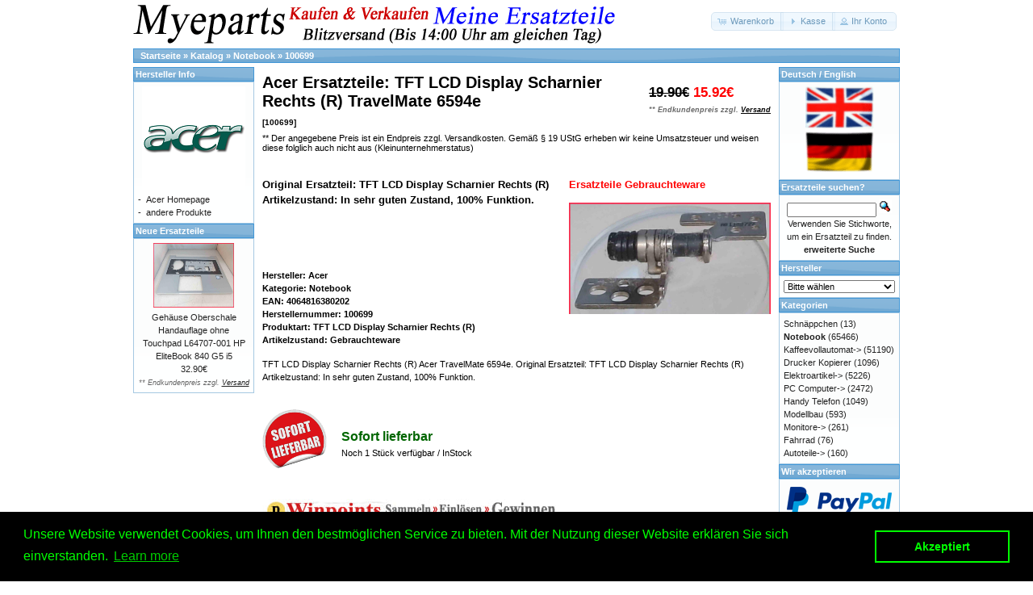

--- FILE ---
content_type: text/html; charset=UTF-8
request_url: https://myeparts.de/Ersatzteile-Handel-Shop/Acer-Notebook/TFT-LCD-Display-Scharnier-Rechts-(R)--Acer-TravelMate-6594e/products_id/100699
body_size: 13721
content:
<!DOCTYPE html>
<html dir="ltr" lang="de">
<head>
<meta http-equiv="Content-Type" content="text/html; charset=utf-8" />
<meta name="google-site-verification" content="ht48_0EoGVGJhxRAAU2E_Ex0ufvez0m4RHiE7SABa6A" />
<script type="application/ld+json">
{ "@context":"http://schema.org",
  "@type":"WebPage",
  "name":"MYEPARTS.de",
  "alternateName":"Myeparts Eine Ersatzteile",
  "url":"https://myeparts.de",
  "author":{ "@type":"Organization",
  "logo":"https://myeparts.de/images/Myeparts_Ersatzteile_Logo_0.gif",
  "name":"MYEPARTS.de",
  "aggregateRating":{ "@type":"AggregateRating",
  "ratingValue":"4.90",
  "bestRating":"5.00",
  "reviewCount":"23651" } },
  "potentialAction":[ { "@type":"SearchAction",
  "target":"https://myeparts.de/advanced_search_result.php/keywords/{query}",
  "query-input":"required name=query" } ],
  "sameAs":[ "https://plus.google.com/102698566817113739300",
  "https://www.facebook.com/myeparts.de/",
  "https://twitter.com/Myeparts_de",
  "https://www.xing.com/profile/Birger_Gustke/",
  "https://digg.com/u/Myeparts" ] }</script>

<link rel="stylesheet" type="text/css" href="//cdnjs.cloudflare.com/ajax/libs/cookieconsent2/3.0.3/cookieconsent.min.css" />
<script src="//cdnjs.cloudflare.com/ajax/libs/cookieconsent2/3.0.3/cookieconsent.min.js"></script>
<script>
window.addEventListener("load", function(){
window.cookieconsent.initialise({
  "palette": {
    "popup": {
      "background": "#000",
      "text": "#0f0"
    },
    "button": {
      "background": "transparent",
      "text": "#0f0",
      "border": "#0f0"
    }
  },
  "content": {
    "message": "Unsere Website verwendet Cookies, um Ihnen den bestm&ouml;glichen Service zu bieten. Mit der Nutzung dieser Website erkl&auml;ren Sie sich einverstanden.",
    "dismiss": "Akzeptiert",
    "href": "https://myeparts.de/privacy.php"
  }
})});
</script>



<script type="application/ld+json">
{
  "@context": "http://schema.org/",
  "@type": "Product",
  "name": "TFT LCD Display Scharnier Rechts (R) Acer TravelMate 6594e",
  "image": "https://myeparts.de/images/ersatzteile_TFT-LCD-Display-Scharnier-Rechts-R-Acer-TravelMate-6594e-1-100699.jpg",
  "description": "Original Ersatzteil: TFT LCD Display Scharnier Rechts (R) <br>Artikelzustand: In sehr guten Zustand, 100% Funktion.",
  "brand": "Acer",
  "sku": "Mye-00100699",
  "gtin13": "4064816380202",
  "mpn": "100699",
  "review": {
    "@type": "Review",
    "reviewRating": {
      "@type": "Rating",
      "ratingValue": "4",
      "bestRating": "5"
    },
    "author": {
      "@type": "Organization",
      "name": "Myeparts.de"
    }
  },
  "aggregateRating": {
    "@type": "AggregateRating",
    "ratingValue": "4.9",
    "reviewCount": "189"
  },
  "offers": {
    "@type": "Offer",
    "url": "https://myeparts.de/Ersatzteile-Handel-Shop/Acer-Notebook/TFT-LCD-Display-Scharnier-Rechts-(R)--Acer-TravelMate-6594e/products_id/100699",
    "priceCurrency": "EUR",
    "price": "15.92",
    "priceValidUntil": "2021-11-05",
    "availability": "http://schema.org/InStock",
    "itemCondition": "http://schema.org/UsedCondition"
  }
}
</script>



<title>Acer Ersatzteile TFT LCD Display Scharnier Rechts (R) TravelMate 6594e Notebook</title>
<meta name="keywords" content="Acer, Ersatzteile, Notebook, 6594e, TravelMate, (R), Rechts, Scharnier, Display, LCD, TFT, Handel, Shop" />
<meta name="description" content="Ersatzteile Acer Notebook | TFT LCD Display Scharnier Rechts (R) Acer TravelMate 6594e jetzt preisgünstig bei Myeparts.de Shop bestellen." />
<meta name="viewport" content="width=device-width, initial-scale=1" />
<link rel="alternate" hreflang="de" href="https://myeparts.de/Ersatzteile-Handel-Shop/Acer-Notebook/TFT-LCD-Display-Scharnier-Rechts-(R)--Acer-TravelMate-6594e/products_id/100699" />
<link rel="alternate" hreflang="en" href="https://en.ersatzteile-handel.shop/Ersatzteile-Handel-Shop/Acer-Notebook/TFT-LCD-Display-Scharnier-Rechts-(R)--Acer-TravelMate-6594e/products_id/100699" />
<link rel="apple-touch-icon" sizes="57x57" href="/apple-icon-57x57.png">
<link rel="apple-touch-icon" sizes="60x60" href="/apple-icon-60x60.png">
<link rel="apple-touch-icon" sizes="72x72" href="/apple-icon-72x72.png">
<link rel="apple-touch-icon" sizes="76x76" href="/apple-icon-76x76.png">
<link rel="apple-touch-icon" sizes="114x114" href="/apple-icon-114x114.png">
<link rel="apple-touch-icon" sizes="120x120" href="/apple-icon-120x120.png">
<link rel="apple-touch-icon" sizes="144x144" href="/apple-icon-144x144.png">
<link rel="apple-touch-icon" sizes="152x152" href="/apple-icon-152x152.png">
<link rel="apple-touch-icon" sizes="180x180" href="/apple-icon-180x180.png">
<link rel="icon" type="image/png" sizes="192x192"  href="/android-icon-192x192.png">
<link rel="icon" type="image/png" sizes="32x32" href="/favicon-32x32.png">
<link rel="icon" type="image/png" sizes="96x96" href="/favicon-96x96.png">
<link rel="icon" type="image/png" sizes="16x16" href="/favicon-16x16.png">
<link rel="manifest" href="/manifest.json">
<meta name="msapplication-TileColor" content="#ffffff">
<meta name="msapplication-TileImage" content="/ms-icon-144x144.png">
<meta name="theme-color" content="#ffffff">
<meta itemprop="productID" content="100699">
<!-- Open Graph Tags -->
<head prefix="og: http://ogp.me/ns# fb: http://ogp.me/ns/fb# product: http://ogp.me/ns/product#" />
<meta property="fb:admins" content="100025253672635" />
<meta property="fb:app_id" content="1051949148315387" />
<meta property="og:type" content="product" />
<meta property="og:image" content="https://myeparts.de/images/ersatzteile_TFT-LCD-Display-Scharnier-Rechts-R-Acer-TravelMate-6594e-1-100699.jpg" />
<meta property="og:url" content="https://myeparts.de/Ersatzteile-Handel-Shop/Acer-Notebook/TFT-LCD-Display-Scharnier-Rechts-(R)--Acer-TravelMate-6594e/products_id/100699" />
<meta property="product:price:amount" content="15.92" />
<meta property="product:price:currency" content="EUR" />
<meta property="product:condition" content="used" />
<meta property="product:availability" content="in stock" />
<meta property="product:ID" content="100699" />
<meta property="product:brand" content="Acer" />
<meta property="product:category" content="Ersatzteile Acer Notebook" />
<meta property="og:description" content="Ersatzteile Acer Notebook | TFT LCD Display Scharnier Rechts (R) Acer TravelMate 6594e jetzt preisgünstig bei Myeparts.de Shop bestellen."/>
<meta property="og:title" content="TFT LCD Display Scharnier Rechts (R) Acer TravelMate 6594e | Ersatzteile" />
<meta property="og:site_name" content="Ersatzteile Handel Shop - Gebrauchte Kaufen Verkaufen Geldverdienen" />
<!-- Open Graph Tags End-->

<link rel="amphtml" href="https://myeparts.de/amp.php/Ersatzteile-Handel-Shop-Acer-Notebook/TFT-LCD-Display-Scharnier-Rechts-(R)--Acer-TravelMate-6594e/products_id/100699"/>
<link rel="canonical" href="https://myeparts.de/Ersatzteile-Handel-Shop/Acer-Notebook/TFT-LCD-Display-Scharnier-Rechts-(R)--Acer-TravelMate-6594e/products_id/100699"/>




<base href="https://myeparts.de/" />
<link rel="stylesheet" type="text/css" href="ext/jquery/ui/redmond/jquery-ui-1.10.4.min.css" />
<script type="text/javascript" src="ext/jquery/jquery-1.11.1.min.js"></script>
<script type="text/javascript" src="ext/jquery/ui/jquery-ui-1.10.4.min.js"></script>


<script type="text/javascript" src="ext/photoset-grid/jquery.photoset-grid.min.js"></script>

<link rel="stylesheet" type="text/css" href="ext/colorbox/colorbox.css" />
<script type="text/javascript" src="ext/colorbox/jquery.colorbox-min.js"></script>




<link rel="stylesheet" type="text/css" href="ext/960gs/960_24_col.css" />
<link rel="stylesheet" type="text/css" href="stylesheet.css" />


<script type="text/javascript" src="ext/tooltip/tooltipsy.min.js"></script>

</head>
<body>

<div id="bodyWrapper" class="container_24">



<div id="header" class="grid_24">
  <div id="storeLogo"><a href="https://myeparts.de/Ersatzteile-Shop-Handel"><img src="images/handel-gebrauchte-ersatzteile.png" alt="Myeparts Handel Shop Ersatzteile Gebrauchte Geldverdienen" title="Myeparts Handel Shop Ersatzteile Gebrauchte Geldverdienen" width="600" height="50" /></a></div>

  <div id="headerShortcuts">
<span class="tdbLink"><a id="tdb1" href="https://myeparts.de/shopping_cart.php">Warenkorb</a></span><script type="text/javascript">$("#tdb1").button({icons:{primary:"ui-icon-cart"}}).addClass("ui-priority-secondary").parent().removeClass("tdbLink");</script><span class="tdbLink"><a id="tdb2" href="https://myeparts.de/checkout_shipping.php">Kasse</a></span><script type="text/javascript">$("#tdb2").button({icons:{primary:"ui-icon-triangle-1-e"}}).addClass("ui-priority-secondary").parent().removeClass("tdbLink");</script><span class="tdbLink"><a id="tdb3" href="https://myeparts.de/account.php">Ihr Konto</a></span><script type="text/javascript">$("#tdb3").button({icons:{primary:"ui-icon-person"}}).addClass("ui-priority-secondary").parent().removeClass("tdbLink");</script>  </div>

<script type="text/javascript">
  $("#headerShortcuts").buttonset();
</script>
</div>

<div class="grid_24 ui-widget infoBoxContainer">
  <div class="ui-widget-header infoBoxHeading">&nbsp;&nbsp;<a href="https://myeparts.de" class="headerNavigation">Startseite</a> &raquo; <a href="https://myeparts.de/Ersatzteile-Shop-Handel" class="headerNavigation">Katalog</a> &raquo; <a href="https://myeparts.de/Ersatzteile-Shop-Handel/cPath/22" class="headerNavigation">Notebook</a> &raquo; <a href="https://myeparts.de/Ersatzteile-Handel-Shop/Acer-Notebook/TFT-LCD-Display-Scharnier-Rechts-(R)--Acer-TravelMate-6594e/products_id/100699" class="headerNavigation">100699</a></div>
</div>



<div id="bodyContent" class="grid_16 push_4">


<div>
  <h2 style="float: right;"><del>19.90€</del> <span class="productSpecialPrice">15.92€<br /><span class="price-info">** Endkundenpreis zzgl. <a href="https://myeparts.de/popup_shipping.php" target="_blank" onclick="$('#popupShipping').dialog('open'); return false;"><u>Versand</u></a></span></span><div style="font-size:10px; margin-top:5px;"></div></h2>
  <h1>Acer Ersatzteile: TFT LCD Display Scharnier Rechts (R) TravelMate 6594e<br /><span class="smallText">[100699]</span></h1>
  ** Der angegebene Preis ist ein Endpreis zzgl. Versandkosten. Gem&auml;&szlig; &sect; 19 UStG erheben wir keine Umsatzsteuer und weisen diese folglich auch nicht aus (Kleinunternehmerstatus)
  </form>
</div>
<form name="cart_quantity" action="https://myeparts.de/Ersatzteile-Handel-Shop/Acer-Notebook/TFT-LCD-Display-Scharnier-Rechts-%28R%29--Acer-TravelMate-6594e/products_id/100699/action/add_product" method="post"><br style="clear:both;"/>
<div class="contentContainer">
  <div class="contentText">


    <div id="piGal"><p align="center"><font color="#FF0000"><b><h3>Ersatzteile Gebrauchteware</h3></b></font></p>
      <img src="images/ersatzteile_TFT-LCD-Display-Scharnier-Rechts-R-Acer-TravelMate-6594e-1-100699.jpg" alt="TFT LCD Display Scharnier Rechts (R) Acer TravelMate 6594e" title="TFT LCD Display Scharnier Rechts (R) Acer TravelMate 6594e" width="960" height="540" />    </div>


<script type="text/javascript">
$(function() {
  $('#piGal').css({
    'visibility': 'hidden'
  });

  $('#piGal').photosetGrid({
    layout: '1',
    width: '250px',
    highresLinks: true,
    rel: 'pigallery',
    onComplete: function() {
      $('#piGal').css({ 'visibility': 'visible'});

      $('#piGal a').colorbox({
        maxHeight: '90%',
        maxWidth: '90%',
        rel: 'pigallery'
      });

      $('#piGal img').each(function() {
        var imgid = $(this).attr('id').substring(9);

        if ( $('#piGalDiv_' + imgid).length ) {
          $(this).parent().colorbox({ inline: true, href: "#piGalDiv_" + imgid });
        }
      });
    }
  });
});
</script>

<h3>Original Ersatzteil: TFT LCD Display Scharnier Rechts (R) <br>Artikelzustand: In sehr guten Zustand, 100% Funktion.</h3>
<br><br><br>
<h4>Hersteller: Acer<br>Kategorie: Notebook<br>EAN: 4064816380202<br>Herstellernummer: 100699<br>Produktart: TFT LCD Display Scharnier Rechts (R)<br>Artikelzustand: Gebrauchteware</h4>
TFT LCD Display Scharnier Rechts (R) Acer TravelMate 6594e. Original Ersatzteil: TFT LCD Display Scharnier Rechts (R) <br>Artikelzustand: In sehr guten Zustand, 100% Funktion.<br><br><br><table border='0' cellpadding='0' cellspacing='0' style='border-collapse: collapse' width='287' id='AutoNumber1' height='16'>
  <tr>
    <td width='97'>
    <img border='0' src='https://myeparts.de/images/Myeparts_sofort_Lieferbar.gif' width='80' height='80' alt='Artikel sofort lieferbar / InStock'></td>
    <td width='187'>
    <table border='0' cellpadding='0' cellspacing='0' style='border-collapse: collapse' width='136%' id='AutoNumber2' bordercolorlight='#FFFFFF' bordercolordark='#FFFFFF' bgcolor='#FFFFFF'>
      <tr>
        <td width='100%'><b><font size='3' color='#006600'>Sofort lieferbar</font></b></td>
      </tr>
      <tr>
        <td width='100%'>Noch 1 St&uuml;ck verf&uuml;gbar / InStock</td>
      </tr>
    </table>
    </td>
  </tr>
</table><br>
<meta http-equiv='Content-Language' content='de'>
<p><a href='winpointsinfo.php'>
<img border='0' src='/images/Punkte_Myeparts_de.jpg' width='370' height='29'></a></p>
<p>&nbsp; <b>Bei diesen Artikel erhalten Sie:</b>&nbsp;&nbsp;&nbsp; <b>
<font size='3'>15920 Winpoints</font></b></p><p><b><font size='3'>Winpoints JACKPOT liegt bei:
<font color='#FF0000'>804,59 Euro</font></font></b></p>
    <div style="clear: both;"></div>


  </div>

  <div class="buttonSet">
    <span class="tdbLink"><a id="tdb4" href="products_new.php/action/buy_now/products_id/100699">Jetzt kaufen</a></span><script type="text/javascript">$("#tdb4").button({icons:{primary:"ui-icon-cart"}}).addClass("ui-priority-primary").parent().removeClass("tdbLink");</script>
  </div>

<p>
<span style="color: rgb(0, 0, 0); font-family: &quot;Times New Roman&quot;; font-size: large; font-style: normal; font-variant-ligatures: normal; font-variant-caps: normal; font-weight: 400; letter-spacing: normal; orphans: 2; text-align: start; text-indent: 0px; text-transform: none; white-space: normal; widows: 2; word-spacing: 0px; -webkit-text-stroke-width: 0px; background-color: rgb(255, 255, 255); text-decoration-style: initial; text-decoration-color: initial; display: inline !important; float: none;">
<h3><br>Ab 10&euro; Warenwert ist die Lieferung Weltweit Versandkostenfrei</h3><img border="0" src="https://myeparts.de/images/Ruecknahme_Button_myeparts_de.png" width="129" height="128" alt="30 Tage R�ckgabe Garantie"><img border="0" src="https://myeparts.de/images/DHL_Deutsche_Post_Versand_Myeparts.png" width="216" height="104" alt="Versand DHL Deutsche Post"><img border="0" src="https://myeparts.de/images/nachnahme-zahlen_myeparts.png" width="237" height="120" alt="Lieferung auch per Nachnahme"></span></p>
<p><p><b><font color="#FF0000" size="5"><h2>Geldverdienen durch Acer Notebook Ersatzteilegewinnung</h2></font></b></p>
<span style="color: rgb(0, 0, 0); font-family: &quot;Lucida Grande&quot;, &quot;Lucida Sans&quot;, Verdana, Arial, sans-serif; font-size: 11px; font-style: normal; font-variant-ligatures: normal; font-variant-caps: normal; font-weight: 400; letter-spacing: normal; orphans: 2; text-align: start; text-indent: 0px; text-transform: none; white-space: normal; widows: 2; word-spacing: 0px; -webkit-text-stroke-width: 0px; background-color: rgb(238, 238, 238); text-decoration-style: initial; text-decoration-color: initial; display: inline !important; float: none;">
Im Kundenbereich k&ouml;nnen Sie uns Ihren alten Acer Notebook auch defekt zur Ersatzteilgewinnung anbieten,
daf&uuml;r klicken Sie bei -Meine Verk&auml;ufe- auf Artikel Anbieten. Dort k&ouml;nnen Sie
dann Ihren Acer Notebook den Sie gerne zu Ersatzteilegewinnung anbieten m&ouml;chten
eintragen. Dort geben Sie den Notebook Name Acer sowie die Modelnummer mit ein, bei
der Artikelbeschreibung geben Sie alle wichtigen relevanten Daten ein, in
welchen Zustand sich das Ger&auml;t befindet ob es Defekt oder Funktionst&uuml;chtig ist
und so gut wie m&ouml;glich alle M&auml;ngel angeben sowie das Zubeh&ouml;r welches dazugeh&ouml;rt.
Sobald der Acer Notebook angenommen worden ist, sehen Sie dies unter Meine Artikel
anzeigen, dort wird Ihnen dann die Lieferadresse mitgeteilt wo genau der Notebook
hin gesendet werden muss. Dort tragen Sie dann auch das Transportunternehmen zum
Beispiel DHL und die Sendungsnummer ein, so das man Nachvollziehen kann ob Ihre
Artikel auch angekommen ist.<br>Durch die Verkaufsstrategie von Myeparts erhalten Sie ein Vielfaches mehr, als wenn Sie den Acer Notebook eigenh&auml;ndig komplett verkaufen w&uuml;rden.</span></p>
  <h2>Andere Produkte die Ihnen gefallen k&ouml;nnten</h2>

  <div class="contentText">
    <table border="0" width="100%" cellspacing="0" cellpadding="2"><tr><td width="33%" align="center" valign="top"><a href="https://myeparts.de/Ersatzteile-Handel-Shop/Acer-Notebook/TFT-LCD-Display-Scharnier-Links-(L)--Acer-TravelMate-6594e/products_id/100698"><img src="images/ersatzteile_TFT-LCD-Display-Scharnier-Links-L-Acer-TravelMate-6594e-1-100698.jpg" alt="TFT LCD Display Scharnier Links (L) Acer TravelMate 6594e" title="TFT LCD Display Scharnier Links (L) Acer TravelMate 6594e" width="100" height="80" /></a><br /><a href="https://myeparts.de/Ersatzteile-Handel-Shop/Acer-Notebook/TFT-LCD-Display-Scharnier-Links-(L)--Acer-TravelMate-6594e/products_id/100698">TFT LCD Display Scharnier Links (L) Acer TravelMate 6594e</a><br />15.92€<br /><span class="price-info">** Endkundenpreis zzgl. <a href="https://myeparts.de/popup_shipping.php" target="_blank" onclick="$('#popupShipping').dialog('open'); return false;"><u>Versand</u></a></span></td><td width="33%" align="center" valign="top"><a href="https://myeparts.de/Ersatzteile-Handel-Shop/Acer-Notebook/Webcam-Board-Modul--Acer-TravelMate-6594e/products_id/100697"><img src="images/ersatzteile_Webcam-Board-Modul-Acer-TravelMate-6594e-1-100697.jpg" alt="Webcam Board Modul Acer TravelMate 6594e" title="Webcam Board Modul Acer TravelMate 6594e" width="100" height="80" /></a><br /><a href="https://myeparts.de/Ersatzteile-Handel-Shop/Acer-Notebook/Webcam-Board-Modul--Acer-TravelMate-6594e/products_id/100697">Webcam Board Modul Acer TravelMate 6594e</a><br />7.12€<br /><span class="price-info">** Endkundenpreis zzgl. <a href="https://myeparts.de/popup_shipping.php" target="_blank" onclick="$('#popupShipping').dialog('open'); return false;"><u>Versand</u></a></span></td><td width="33%" align="center" valign="top"><a href="https://myeparts.de/Ersatzteile-Handel-Shop/Acer-Notebook/TFT-LCD-Display-Kabel-Cable--Acer-TravelMate-6594e/products_id/100696"><img src="images/ersatzteile_TFT-LCD-Display-Kabel-Cable-Acer-TravelMate-6594e-1-100696.jpg" alt="TFT LCD Display Kabel Cable Acer TravelMate 6594e" title="TFT LCD Display Kabel Cable Acer TravelMate 6594e" width="100" height="80" /></a><br /><a href="https://myeparts.de/Ersatzteile-Handel-Shop/Acer-Notebook/TFT-LCD-Display-Kabel-Cable--Acer-TravelMate-6594e/products_id/100696">TFT LCD Display Kabel Cable Acer TravelMate 6594e</a><br />16.72€<br /><span class="price-info">** Endkundenpreis zzgl. <a href="https://myeparts.de/popup_shipping.php" target="_blank" onclick="$('#popupShipping').dialog('open'); return false;"><u>Versand</u></a></span></td></tr><tr><td width="33%" align="center" valign="top"><a href="https://myeparts.de/Ersatzteile-Handel-Shop/Acer-Notebook/TFT-LCD-Display-Gehaeuse-Rahmen-Abdeckung-Blende--Acer-TravelMate-6594e/products_id/100695"><img src="images/ersatzteile_TFT-LCD-Display-Gehaeuse-Rahmen-Abdeckung-Blende-Acer-TravelMate-6594e-1-100695.jpg" alt="TFT LCD Display Gehäuse Rahmen Abdeckung Blende Acer TravelMate 6594e" title="TFT LCD Display Gehäuse Rahmen Abdeckung Blende Acer TravelMate 6594e" width="100" height="80" /></a><br /><a href="https://myeparts.de/Ersatzteile-Handel-Shop/Acer-Notebook/TFT-LCD-Display-Gehaeuse-Rahmen-Abdeckung-Blende--Acer-TravelMate-6594e/products_id/100695">TFT LCD Display Gehäuse Rahmen Abdeckung Blende Acer TravelMate 6594e</a><br />20.72€<br /><span class="price-info">** Endkundenpreis zzgl. <a href="https://myeparts.de/popup_shipping.php" target="_blank" onclick="$('#popupShipping').dialog('open'); return false;"><u>Versand</u></a></span></td><td width="33%" align="center" valign="top"><a href="https://myeparts.de/Ersatzteile-Handel-Shop/Acer-Notebook/TFT-LCD-Display-Gehaeuse-Deckel-+-Antenne-Acer-TravelMate-6594e/products_id/100694"><img src="images/ersatzteile_TFT-LCD-Display-Gehaeuse-Deckel-+-Antenne-Acer-TravelMate-6594e-1-100694.jpg" alt="TFT LCD Display Gehäuse Deckel + Antenne Acer TravelMate 6594e" title="TFT LCD Display Gehäuse Deckel + Antenne Acer TravelMate 6594e" width="100" height="80" /></a><br /><a href="https://myeparts.de/Ersatzteile-Handel-Shop/Acer-Notebook/TFT-LCD-Display-Gehaeuse-Deckel-+-Antenne-Acer-TravelMate-6594e/products_id/100694">TFT LCD Display Gehäuse Deckel + Antenne Acer TravelMate 6594e</a><br />15.92€<br /><span class="price-info">** Endkundenpreis zzgl. <a href="https://myeparts.de/popup_shipping.php" target="_blank" onclick="$('#popupShipping').dialog('open'); return false;"><u>Versand</u></a></span></td><td width="33%" align="center" valign="top"><a href="https://myeparts.de/Ersatzteile-Handel-Shop/Acer-Notebook/TFT-LCD-Display-Bildschirm-15.6-Zoll-LG-LP156WH3-(TL)(B1)-Acer-TravelMate-6594e/products_id/100693"><img src="images/ersatzteile_TFT-LCD-Display-Bildschirm-15.6-Zoll-LG-LP156WH3-TL-B1-Acer-TravelMate-6594e-1-100693.jpg" alt="TFT LCD Display Bildschirm 15.6&quot; LG LP156WH3 (TL)(B1) Acer TravelMate 6594e" title="TFT LCD Display Bildschirm 15.6&quot; LG LP156WH3 (TL)(B1) Acer TravelMate 6594e" width="100" height="80" /></a><br /><a href="https://myeparts.de/Ersatzteile-Handel-Shop/Acer-Notebook/TFT-LCD-Display-Bildschirm-15.6-Zoll-LG-LP156WH3-(TL)(B1)-Acer-TravelMate-6594e/products_id/100693">TFT LCD Display Bildschirm 15.6" LG LP156WH3 (TL)(B1) Acer TravelMate 6594e</a><br />47.92€<br /><span class="price-info">** Endkundenpreis zzgl. <a href="https://myeparts.de/popup_shipping.php" target="_blank" onclick="$('#popupShipping').dialog('open'); return false;"><u>Versand</u></a></span></td></tr><tr><td width="33%" align="center" valign="top"><a href="https://myeparts.de/Ersatzteile-Handel-Shop/Acer-Notebook/CPU-Prozessor-2.5GHz-Intel-Core-i3-370M-SLBUK-Acer-TravelMate-6594e/products_id/100692"><img src="images/ersatzteile_CPU-Prozessor-2.5GHz-Intel-Core-i3-370M-SLBUK-Acer-TravelMate-6594e-1-100692.jpg" alt="CPU Prozessor 2.5GHz Intel Core i3-370M SLBUK Acer TravelMate 6594e" title="CPU Prozessor 2.5GHz Intel Core i3-370M SLBUK Acer TravelMate 6594e" width="100" height="80" /></a><br /><a href="https://myeparts.de/Ersatzteile-Handel-Shop/Acer-Notebook/CPU-Prozessor-2.5GHz-Intel-Core-i3-370M-SLBUK-Acer-TravelMate-6594e/products_id/100692">CPU Prozessor 2.5GHz Intel Core i3-370M SLBUK Acer TravelMate 6594e</a><br />7.12€<br /><span class="price-info">** Endkundenpreis zzgl. <a href="https://myeparts.de/popup_shipping.php" target="_blank" onclick="$('#popupShipping').dialog('open'); return false;"><u>Versand</u></a></span></td><td width="33%" align="center" valign="top"><a href="https://myeparts.de/Ersatzteile-Handel-Shop/Acer-Notebook/Gehaeuse-Oberschale-Handauflage-ohne-Touchpad--Acer-TravelMate-6594e/products_id/100691"><img src="images/ersatzteile_Gehaeuse-Oberschale-Handauflage-ohne-Touchpad-Acer-TravelMate-6594e-1-100691.jpg" alt="Gehäuse Oberschale Handauflage ohne Touchpad Acer TravelMate 6594e" title="Gehäuse Oberschale Handauflage ohne Touchpad Acer TravelMate 6594e" width="100" height="80" /></a><br /><a href="https://myeparts.de/Ersatzteile-Handel-Shop/Acer-Notebook/Gehaeuse-Oberschale-Handauflage-ohne-Touchpad--Acer-TravelMate-6594e/products_id/100691">Gehäuse Oberschale Handauflage ohne Touchpad Acer TravelMate 6594e</a><br />27.92€<br /><span class="price-info">** Endkundenpreis zzgl. <a href="https://myeparts.de/popup_shipping.php" target="_blank" onclick="$('#popupShipping').dialog('open'); return false;"><u>Versand</u></a></span></td><td width="33%" align="center" valign="top"><a href="https://myeparts.de/Ersatzteile-Handel-Shop/Acer-Notebook/SD-Card-Reader-Slot-Dummy--Acer-TravelMate-6594e/products_id/100690"><img src="images/ersatzteile_SD-Card-Reader-Slot-Dummy-Acer-TravelMate-6594e-1-100690.jpg" alt="SD Card Reader Slot Dummy Acer TravelMate 6594e" title="SD Card Reader Slot Dummy Acer TravelMate 6594e" width="100" height="80" /></a><br /><a href="https://myeparts.de/Ersatzteile-Handel-Shop/Acer-Notebook/SD-Card-Reader-Slot-Dummy--Acer-TravelMate-6594e/products_id/100690">SD Card Reader Slot Dummy Acer TravelMate 6594e</a><br />6.32€<br /><span class="price-info">** Endkundenpreis zzgl. <a href="https://myeparts.de/popup_shipping.php" target="_blank" onclick="$('#popupShipping').dialog('open'); return false;"><u>Versand</u></a></span></td></tr></table>  </div>



</div>

</form>



</div> <!-- bodyContent //-->


<div id="columnLeft" class="grid_4 pull_16">
  <div class="ui-widget infoBoxContainer">  <div class="ui-widget-header infoBoxHeading">Hersteller Info</div>  <table border="0" width="100%" cellspacing="0" cellpadding="0" class="ui-widget-content infoBoxContents"><tr><td align="center" colspan="2"><img src="images/acer-logo.png" alt="Acer" title="Acer" width="128" height="128" /></td></tr><tr><td valign="top">-&nbsp;</td><td valign="top"><a href="https://myeparts.de/redirect.php/action/manufacturer/manufacturers_id/17" target="_blank">Acer Homepage</a></td></tr><tr><td valign="top">-&nbsp;</td><td valign="top"><a href="https://myeparts.de/Ersatzteile-Shop-Handel/manufacturers_id/17">andere Produkte</a></td></tr></table></div>
<div class="ui-widget infoBoxContainer">  <div class="ui-widget-header infoBoxHeading"><a href="https://myeparts.de/products_new.php">Neue Ersatzteile</a></div>  <div class="ui-widget-content infoBoxContents" style="text-align: center;"><a href="https://myeparts.de/Ersatzteile-Handel-Shop/Hewlett-Packard-Notebook/Gehaeuse-Oberschale-Handauflage-ohne-Touchpad-L64707-001-HP-EliteBook-840-G5-i5/products_id/133773"><img src="images/ersatzteile_Gehaeuse-Oberschale-Handauflage-ohne-Touchpad-L64707-001-HP-EliteBook-840-G6-i5-1-110286.jpg" alt="Gehäuse Oberschale Handauflage ohne Touchpad L64707-001 HP EliteBook 840 G5 i5" title="Gehäuse Oberschale Handauflage ohne Touchpad L64707-001 HP EliteBook 840 G5 i5" width="100" height="80" /></a><br /><a href="https://myeparts.de/Ersatzteile-Handel-Shop/Hewlett-Packard-Notebook/Gehaeuse-Oberschale-Handauflage-ohne-Touchpad-L64707-001-HP-EliteBook-840-G5-i5/products_id/133773">Gehäuse Oberschale Handauflage ohne Touchpad L64707-001 HP EliteBook 840 G5 i5</a><br />32.90€<br /><span class="price-info">** Endkundenpreis zzgl. <a href="https://myeparts.de/popup_shipping.php" target="_blank" onclick="$('#popupShipping').dialog('open'); return false;"><u>Versand</u></a></span></div></div></div>


<div id="columnRight" class="grid_4">
  <div class="ui-widget infoBoxContainer">  <div class="ui-widget-header infoBoxHeading">Deutsch  /  English</div>  <div class="ui-widget-content infoBoxContents" style="text-align: center;"><a href="https://en.ersatzteile-handel.shop/Ersatzteile-Handel-Shop/Acer-Notebook/TFT-LCD-Display-Scharnier-Rechts-(R)--Acer-TravelMate-6594e/products_id/100699"><img src="/images/sprache_logo_flaggen.png" width="85" height="106" text="Deutsch / English" alt="Deutsch / English"></a></div></div>
<div class="ui-widget infoBoxContainer">  <div class="ui-widget-header infoBoxHeading">Ersatzteile suchen?</div>  <div class="ui-widget-content infoBoxContents" style="text-align: center;">    <form name="quick_find" action="https://myeparts.de/advanced_search_result.php" method="get">    <input type="text" name="keywords" size="10" maxlength="30" style="width: 75%" />&nbsp;<input type="hidden" name="search_in_description" value="1" /><input type="image" src="includes/languages/german/images/buttons/button_quick_find.gif" alt="Ersatzteile suchen?" title=" Ersatzteile suchen? " /><br />Verwenden Sie Stichworte, um ein Ersatzteil zu finden.<br /><a href="https://myeparts.de/advanced_search.php"><strong>erweiterte Suche</strong></a>    </form>  </div></div>
<div class="ui-widget infoBoxContainer">  <div class="ui-widget-header infoBoxHeading">Hersteller</div>  <div class="ui-widget-content infoBoxContents"><form name="manufacturers" action="https://myeparts.de/Ersatzteile-Shop-Handel" method="get"><select name="manufacturers_id" onchange="this.form.submit();" size="1" style="width: 100%"><option value="" selected="selected">Bitte w&auml;hlen</option><option value="291">3Com</option><option value="192">A4Tech</option><option value="177">Aastra</option><option value="272">Abox</option><option value="17">Acer</option><option value="108">Acer Aspire one seri..</option><option value="154">Acer One</option><option value="153">Acer V3</option><option value="175">Adaptec</option><option value="345">ADATA</option><option value="443">Adler</option><option value="229">ADS-TEC</option><option value="439">Advanced</option><option value="98">AEG</option><option value="237">Aeneon</option><option value="388">Agfeo</option><option value="425">AirTies</option><option value="139">Alcatel</option><option value="174">Alecto</option><option value="282">Allnet</option><option value="378">Ambiano</option><option value="87">AMD</option><option value="82">AMS Tech</option><option value="160">Angelcare</option><option value="305">Anki</option><option value="260">Apacer</option><option value="407">APC</option><option value="436">APD</option><option value="124">Aplus</option><option value="25">Apple</option><option value="122">ARCHOS</option><option value="99">Arima</option><option value="270">Artizlee</option><option value="400">Ascom</option><option value="287">ASint</option><option value="78">ASRock</option><option value="31">Asus</option><option value="257">ATI</option><option value="252">AU Optronics</option><option value="200">AudioCodes</option><option value="142">Audioline</option><option value="335">AudioNova</option><option value="391">Auerswald</option><option value="281">Auvisio</option><option value="137">Avaya</option><option value="213">AVC</option><option value="73">Averatec</option><option value="218">AVM</option><option value="307">Axis</option><option value="416">AxTon</option><option value="262">AzureWave</option><option value="172">Babymoov</option><option value="295">Bauknecht</option><option value="163">BBB</option><option value="221">be quiet</option><option value="313">BEBONCOOL</option><option value="188">Behringer</option><option value="377">Belinea</option><option value="280">Belkin</option><option value="60">bench</option><option value="75">BenQ</option><option value="322">beurer</option><option value="199">Beyertone</option><option value="129">BIALETTI</option><option value="45">bifinett</option><option value="238">Biostar</option><option value="339">BJB</option><option value="353">Black und Decker</option><option value="431">Blaupunkt</option><option value="324">Bluechip</option><option value="435">BMW</option><option value="126">Bosch</option><option value="256">Bose</option><option value="62">Braun</option><option value="27">Brother</option><option value="311">Buderus</option><option value="187">Buffalo</option><option value="332">C.T.M.</option><option value="54">Cafe express</option><option value="6">Canon</option><option value="317">Carrera</option><option value="304">Casambi</option><option value="44">Caso</option><option value="134">Cebop</option><option value="429">Cecotec</option><option value="337">Cezos</option><option value="224">Changhong</option><option value="203">Cheerson</option><option value="253">CHI MEI</option><option value="278">Chieftec</option><option value="207">christen waagen</option><option value="94">Chrysler</option><option value="361">Chunghwa</option><option value="151">CINCON</option><option value="138">Cisco</option><option value="277">Clatronic</option><option value="444">CleanIX</option><option value="35">Clevo</option><option value="85">Compal</option><option value="36">Compaq</option><option value="259">Convar</option><option value="239">Cooler Master</option><option value="220">Corsair</option><option value="414">Coway</option><option value="232">Creative Labs</option><option value="408">Cremesso</option><option value="217">D-Link</option><option value="55">DAEWOO</option><option value="285">Dawicontrol</option><option value="297">DEC</option><option value="286">Deer</option><option value="12">Dell</option><option value="333">DeLock</option><option value="127">DeLonghi</option><option value="265">Delta</option><option value="323">Deltatronic</option><option value="63">DENON</option><option value="201">Denver</option><option value="42">DeTeWe</option><option value="334">Dirt Devil</option><option value="68">DJI</option><option value="70">Dometic</option><option value="306">DoorBird</option><option value="39">Dreamcom</option><option value="432">Dreame</option><option value="181">DTK</option><option value="190">Dual</option><option value="228">Dyon</option><option value="365">Dyson</option><option value="338">Eaglerise</option><option value="308">EATON</option><option value="314">ECHTPower</option><option value="290">Ecovacs</option><option value="51">ECS</option><option value="219">Edision</option><option value="298">EHMANN</option><option value="72">EIKI</option><option value="289">Einhell</option><option value="21">Elitegroup</option><option value="247">Elixir</option><option value="29">Ellion</option><option value="283">Elsa</option><option value="66">eMachines</option><option value="329">Empaq</option><option value="395">EPEVER</option><option value="41">Epson</option><option value="301">ERP</option><option value="130">Esky</option><option value="422">Eufy</option><option value="222">EVGA</option><option value="57">EXELERAM</option><option value="372">FB Ketten</option><option value="268">FeriFone</option><option value="427">FiF</option><option value="167">Filmer</option><option value="312">Floureon</option><option value="4">Fox</option><option value="254">FSP Group INC</option><option value="374">Fujia</option><option value="348">Fujifilm</option><option value="157">Fujitsu</option><option value="34">Fujitsu Siemens</option><option value="102">Fujitsu Siemens Amil..</option><option value="101">Fujitsu Siemens Amil..</option><option value="152">Gaggia</option><option value="211">Gainward</option><option value="420">Gardena</option><option value="276">Garmin</option><option value="350">Gastroback</option><option value="246">Gateway</option><option value="349">Geil</option><option value="419">Generic</option><option value="38">Gericom</option><option value="166">Gigabyte</option><option value="347">GlobTek</option><option value="393">Gould</option><option value="236">Gourmetmaxx</option><option value="344">Graef</option><option value="354">Grundig</option><option value="321">Haakse</option><option value="415">HadinEEon</option><option value="310">Hako</option><option value="159">hama</option><option value="376">Handy Tech</option><option value="261">HannStar</option><option value="150">HARVARD</option><option value="179">Hauppauge</option><option value="399">Hauswirt</option><option value="193">HDSafe</option><option value="9">Hewlett Packard</option><option value="437">Hilti</option><option value="178">Hitachi</option><option value="267">HJC</option><option value="309">Hobart</option><option value="386">Honda</option><option value="373">Hotron</option><option value="107">HP</option><option value="111">HP Compaq</option><option value="109">HP Compaq NC6320</option><option value="105">HP Pavilion dv7-1155..</option><option value="104">HP Pavillon DV 9000-..</option><option value="171">hTC</option><option value="117">Huawei</option><option value="403">Humax</option><option value="227">hynix</option><option value="56">HYUNDAI</option><option value="112">i-Buddie</option><option value="370">i.onik</option><option value="32">IBM</option><option value="292">IDEA</option><option value="91">Infineon</option><option value="223">Innovatek</option><option value="81">Intel</option><option value="418">Intenso</option><option value="426">INTEX</option><option value="149">inventron</option><option value="189">Iomega</option><option value="59">IPC</option><option value="300">iRobot</option><option value="438">Izzy</option><option value="428">JK Animals</option><option value="225">JTC</option><option value="342">Jung</option><option value="95">Jura</option><option value="371">JURA</option><option value="362">JVC</option><option value="206">Kärcher</option><option value="387">KIA Motors</option><option value="433">KingFast</option><option value="197">Kingston</option><option value="53">Krups</option><option value="243">Ktec</option><option value="318">Kyocera</option><option value="389">Labtec</option><option value="136">Lancom</option><option value="156">Landvo</option><option value="170">Lansinoh</option><option value="382">Lavazza</option><option value="23">Lenovo</option><option value="49">LEO</option><option value="417">Leven</option><option value="47">Lexmark</option><option value="28">LG</option><option value="369">Li Shin</option><option value="196">LINKSYS</option><option value="271">Liteon</option><option value="216">Logitech</option><option value="303">Lumitronix</option><option value="326">Macally</option><option value="381">Magnat</option><option value="380">Mahlkönig</option><option value="341">Makita</option><option value="402">Martello</option><option value="1">Matrox</option><option value="74">Maxdata</option><option value="205">Maxtor</option><option value="145">Mean Well</option><option value="162">medela</option><option value="11">Medion</option><option value="128">Melitta</option><option value="114">Mercedes</option><option value="392">Merol</option><option value="401">Microfrom</option><option value="92">Micron</option><option value="2">Microsoft</option><option value="132">Miele</option><option value="357">Minox</option><option value="263">MITAC</option><option value="343">Molex</option><option value="411">Moneual</option><option value="346">Mota</option><option value="24">Motorola</option><option value="390">MS-TECH</option><option value="26">MSI</option><option value="250">MUSTANG</option><option value="234">NANYA</option><option value="97">Natcomp</option><option value="248">NCP</option><option value="80">NEC</option><option value="405">Necta</option><option value="412">Neff</option><option value="275">Nestle</option><option value="93">netatmo</option><option value="89">NETGEAR</option><option value="385">NGK</option><option value="355">Nikon</option><option value="240">Ningbo Merol</option><option value="202">Nintendo</option><option value="143">Nivona</option><option value="140">Nokia</option><option value="84">Noname</option><option value="176">NorthQ</option><option value="100">NUK</option><option value="195">nVIDIA</option><option value="169">OBI</option><option value="226">OCZ</option><option value="319">ODYS</option><option value="183">OKI</option><option value="125">Olidata</option><option value="58">One</option><option value="185">ONKYO</option><option value="244">ONPIRA</option><option value="120">Opel</option><option value="233">Optosys Technologies</option><option value="367">Orion</option><option value="446">Oscoo</option><option value="148">OSRAM</option><option value="37">Packard Bell</option><option value="50">Panasonic</option><option value="209">Paragon</option><option value="440">Paralan</option><option value="67">Parrot</option><option value="363">PEAQ</option><option value="155">Peltec@</option><option value="61">Philips</option><option value="146">PHOENIX CONTACT</option><option value="330">Pinnacle</option><option value="123">Pioneer</option><option value="43">Plantronics</option><option value="245">PocketBook</option><option value="180">POINT OF VIEW</option><option value="328">Porsche</option><option value="273">Potrans</option><option value="409">POWER</option><option value="121">Prestigio</option><option value="165">Privileg</option><option value="284">Prolink</option><option value="258">Promise</option><option value="249">ProMOS</option><option value="90">Q-TEC</option><option value="215">Qlogic</option><option value="360">Quanta</option><option value="352">Rectifier</option><option value="406">Reely</option><option value="251">Reer</option><option value="208">Revell</option><option value="413">Rheavendors</option><option value="131">RM</option><option value="404">Russell Hobbs</option><option value="274">S-Impuls</option><option value="16">Saeco</option><option value="430">Sage</option><option value="445">Saleri</option><option value="10">Samsung</option><option value="186">Sanitas</option><option value="76">Schneider</option><option value="379">Schöler</option><option value="168">Schwaiger</option><option value="18">Seagate</option><option value="255">Seasonic</option><option value="340">SES-Sterling</option><option value="158">Severin</option><option value="442">SGL</option><option value="358">Shuttle</option><option value="198">Siemens</option><option value="7">Sierra</option><option value="293">SM Electronic</option><option value="410">SMART-Home</option><option value="40">Smartbook</option><option value="241">Snom</option><option value="396">Solis</option><option value="22">Sonic</option><option value="33">Sony</option><option value="110">Sony PCG-8Q7M</option><option value="214">Sophos</option><option value="383">Sound Craft</option><option value="212">Sparkle</option><option value="242">Speedy Tech</option><option value="359">Still</option><option value="421">Studio</option><option value="118">Style Note</option><option value="164">Summer Infant</option><option value="434">Suneast</option><option value="351">SUNON</option><option value="315">Suzuki</option><option value="48">Swissbit</option><option value="106">SWITEL</option><option value="191">SWYX</option><option value="279">SYS</option><option value="331">T-ProTek</option><option value="356">T2M</option><option value="65">Targa</option><option value="204">Tchibo</option><option value="147">TCI</option><option value="441">Teekanne</option><option value="46">Telefunken</option><option value="83">Telekom</option><option value="231">Telenot</option><option value="96">Terra</option><option value="375">Terratec</option><option value="320">testo</option><option value="235">Tevion</option><option value="366">Texxmo</option><option value="119">Thinkpad</option><option value="336">Thomson</option><option value="116">Timmy</option><option value="182">TomTom</option><option value="141">TOPCOM</option><option value="30">Toshiba</option><option value="103">Toshiba Satellite L3..</option><option value="384">Toyota</option><option value="184">TP-Link</option><option value="316">TrekStor</option><option value="144">TRIDONIC</option><option value="269">Trust</option><option value="133">TurMix</option><option value="69">Twinhead</option><option value="398">UBL</option><option value="210">UIG</option><option value="424">Unify</option><option value="364">V7</option><option value="327">val-u-media TV</option><option value="394">Value</option><option value="264">Verschiedene</option><option value="173">Vivanco</option><option value="299">Vorwerk</option><option value="161">Vtech</option><option value="115">VW</option><option value="135">WatchGuard</option><option value="20">Western Digital</option><option value="296">Whirlpool</option><option value="288">WMF</option><option value="79">WYSE</option><option value="71">XciteRC</option><option value="368">Xerox</option><option value="397">Xido</option><option value="266">XILENCE</option><option value="86">Xircom</option><option value="325">XORO</option><option value="194">XYSTEC</option><option value="64">Yakumo</option><option value="113">Yamaha</option><option value="423">Yealink</option><option value="302">Zitares</option><option value="77">ZOTAC</option><option value="230">ZyXEL</option></select></form></div></div>
<div class="ui-widget infoBoxContainer">  <div class="ui-widget-header infoBoxHeading">Kategorien</div>  <div class="ui-widget-content infoBoxContents"><a href="https://myeparts.de/Ersatzteile-Shop-Handel/cPath/99">Schnäppchen</a>&nbsp;(13)<br /><a href="https://myeparts.de/Ersatzteile-Shop-Handel/cPath/22"><strong>Notebook</strong></a>&nbsp;(65466)<br /><a href="https://myeparts.de/Ersatzteile-Shop-Handel/cPath/24">Kaffeevollautomat-&gt;</a>&nbsp;(51190)<br /><a href="https://myeparts.de/Ersatzteile-Shop-Handel/cPath/26">Drucker Kopierer</a>&nbsp;(1096)<br /><a href="https://myeparts.de/Ersatzteile-Shop-Handel/cPath/27">Elektroartikel-&gt;</a>&nbsp;(5226)<br /><a href="https://myeparts.de/Ersatzteile-Shop-Handel/cPath/25">PC Computer-&gt;</a>&nbsp;(2472)<br /><a href="https://myeparts.de/Ersatzteile-Shop-Handel/cPath/23">Handy Telefon</a>&nbsp;(1049)<br /><a href="https://myeparts.de/Ersatzteile-Shop-Handel/cPath/28">Modellbau</a>&nbsp;(593)<br /><a href="https://myeparts.de/Ersatzteile-Shop-Handel/cPath/43">Monitore-&gt;</a>&nbsp;(261)<br /><a href="https://myeparts.de/Ersatzteile-Shop-Handel/cPath/105">Fahrrad</a>&nbsp;(76)<br /><a href="https://myeparts.de/Ersatzteile-Shop-Handel/cPath/31">Autoteile-&gt;</a>&nbsp;(160)<br /></div></div>
<div class="ui-widget infoBoxContainer">  <div class="ui-widget-header infoBoxHeading">Wir akzeptieren</div>  <div class="ui-widget-content infoBoxContents" style="text-align: center;" title="Wir akzeptieren Paypal per Zahlung"><img src="images/card_acceptance/paypal_horizontal_large.png" alt="Wir akzeptieren Paypal per Zahlung" width="130" height="40" /><img src="images/card_acceptance/visa.png" alt="Wir akzeptieren Paypal per Zahlung" width="65" height="40" /><img src="images/card_acceptance/mastercard_transparent.png" alt="Wir akzeptieren Paypal per Zahlung" width="65" height="40" /><img src="images/card_acceptance/american_express.png" alt="Wir akzeptieren Paypal per Zahlung" width="65" height="40" /><img src="images/card_acceptance/maestro_transparent.png" alt="Wir akzeptieren Paypal per Zahlung" width="65" height="41" />  </div></div>
<div class="ui-widget infoBoxContainer">  <div class="ui-widget-header infoBoxHeading">Informationen</div>  <div class="ui-widget-content infoBoxContents">    <a href="https://myeparts.de/shipping.php">Liefer- & Versandkosten</a><br />    <a href="https://myeparts.de/privacy.php">Datenschutzerklärung</a><br />    <a href="https://myeparts.de/conditions.php">Unsere AGBs</a><br />    <a href="https://myeparts.de/contact_us.php">Kontakt</a><br />    <a href="https://myeparts.de/impressum.php">Impressum</a><br />    <a href="https://myeparts.de/widerruf.php">Widerrufsrecht</a><br />    <a href="RMA.php">RMA & Service</a><br />    <a href="aindex.php">Anteile</a><br />    <a href="winpointsinfo.php">Winpoints</a><br />    <a href="akwerben.php">Kunden Werben</a><br />    <a href="amedia.php">Mediadaten</a><br />    <a href="faq_help.php">FAQ Hilfe</a><br />    <a href="https://www.ebay.de/usr/myeparts">Bewerbungen</a><br />    <br><br><a href="https://www.ebay.de/usr/myeparts"><img title="Zu meinen Bewertungen Myeparts" border="0" src="https://myeparts.de/images/Shop_Bewertung_Myeparts.jpg" width="140" height="140" alt="Bewertungen von Myeparts"></a>  </div></div>
<div class="ui-widget infoBoxContainer">  <div class="ui-widget-header infoBoxHeading">Affiliates</div>  <div class="ui-widget-content infoBoxContents">    <a href="https://myeparts.de/affiliate_affiliate.php">Login</a><br />    <a href="https://myeparts.de/affiliate_info.php">Information</a><br />    <a href="https://myeparts.de/affiliate_faq.php">FAQ</a>  </div></div></div>

    <div id="popupShipping" title="Versandkosten">
      <p><p><font face="Times New Roman" size="4">Die Versandkosten liegen bei uns 
Pauschal bei <b><span style="color:red">4,90 Euro</span></b>, ab 10€ Warenwert ist die Lieferung Versandkostenfrei 
.&nbsp;</font></p><p>
<font face="Times New Roman" size="4">Lieferungen ins Ausland liegen bei <b>
<span style="color:red">4,90 Euro.</span></b></font></p>
<br><br>** Der angegebene Preis ist ein Endpreis zzgl. Versandkosten. Gem&auml;&szlig; &sect; 19 UStG erheben wir keine Umsatzsteuer und weisen diese folglich auch nicht aus (Kleinunternehmerstatus)

</p>
    </div>
<script type="text/javascript">
$('#popupShipping').dialog({
  autoOpen: false,
  width: 600,
  height: 400,
  buttons: {
    Ok: function() {
      $(this).dialog('close');
    }
  }
});
</script>



<div class="grid_24" style="text-align: center; padding-bottom: 20px;">
  <!-- Easy Banner Pro code begin -->
<script language="JavaScript"> 
document.write('<s'+'cript language="JavaScript" src="https://myeparts.de/bannertausch/work.php?n=1&amp;size=1&amp;j=1&amp;code='+new Date().getTime()+'"></s'+'cript>'); 
</script> 
<NOSCRIPT>
<IFRAME SRC="https://myeparts.de/bannertausch/work.php?n=1&size=1" width=468 height=68 marginwidth=0 marginheight=0 hspace=0 vspace=0 frameborder=0 scrolling="no"></IFRAME>
</NOSCRIPT>
<!-- Easy Banner Pro code end --></div>




<div class="grid_24 footer">
  <p align="center">Copyright &copy; 2025 <a href="https://myeparts.de/Ersatzteile-Shop-Handel">Myeparts Handel Shop Ersatzteile Gebrauchte Geldverdienen</a><br>Powered by <a href="https://www.oscommerce.com" target="_blank">osCommerce</a></p>
</div>

<script type="text/javascript">
$('.hastip').tooltipsy({
    css: {
        'padding': '5px',
        'max-width': '300px',
        'color': '#303030',
        'background-color': '#F0F7FE',
        'border': '1px solid #6DB8E7',
        '-moz-box-shadow': '0 0 10px rgba(0, 0, 0, .5)',
        '-webkit-box-shadow': '0 0 10px rgba(0, 0, 0, .5)',
        'box-shadow': '0 0 10px rgba(0, 0, 0, .5)',
        'text-shadow': 'none'
    }
});
</script>


<script type="text/javascript">
$('.productListTable tr:nth-child(even)').addClass('alt');
</script>
</div> <!-- bodyWrapper //-->


</body>
</html>

--- FILE ---
content_type: application/javascript
request_url: https://myeparts.de/bannertausch/work.php?n=1&size=1&j=1&code=1769235670309
body_size: 973
content:
<!--
  document.write('<table border=0 cellpadding=0 cellspacing=0 height=68 style="padding:0px;">');
  document.write('<tr><td valign="bottom" align="center" style="padding:0px;"><a onmouseover="window.status=\' Paid4surf - Geld fÃ¼rs surfen mit der www.Stefan-Wien.de SÃ¼chti-Surfbar\'; return true" onmouseout="window.status=\' \'; return true" target="_top" href="https://myeparts.de/bannertausch/click.php?x=WldVeU16WTFaVGRrTnpsbVpUYzBZbUk1TW1ReU5XSXhNelUwTm1RNFpUTXRNVGMyT1RJek5UWTNNQT09&from=1&size=1&to=28&ad_n=1&purl=&adurl=&took_i=0"><img alt="Paid4surf - Geld fÃ¼rs surfen mit der www.Stefan-Wien.de SÃ¼chti-Surfbar" border=0 src="https://myeparts.de/bannertausch/userbanners/28-1-1-1698010242.gif" width="468" height="60"></a></td></tr>');
  document.write('<tr><td valign="top" align="center" style="padding:0px;"><p align="center"><a href="https://myeparts.de/bannertausch/index.php?id=1">');
document.write('Kostenloser Bannertausch von Myeparts.de</a></p></td></tr></table>');
  //-->